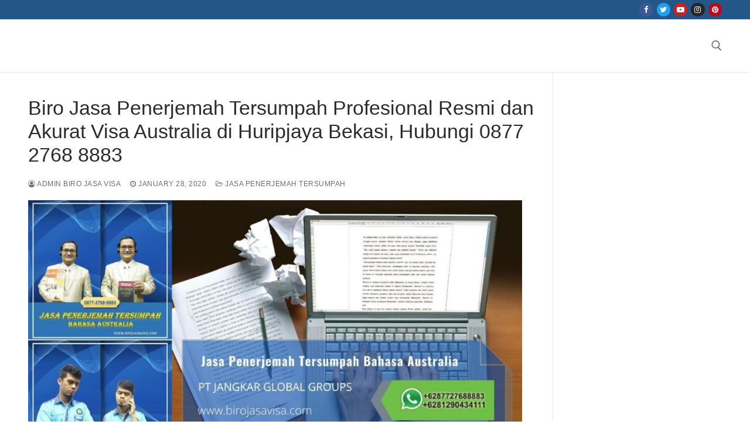

--- FILE ---
content_type: text/html; charset=UTF-8
request_url: https://birojasavisa.com/biro-jasa-penerjemah-tersumpah-visa-australia-huripjaya-bekasi/
body_size: 15716
content:
<!doctype html>
<html lang="en-US">
<head>
	<meta charset="UTF-8">
	<meta name="viewport" content="width=device-width, initial-scale=1, maximum-scale=10.0, user-scalable=yes">
	<link rel="profile" href="http://gmpg.org/xfn/11">
	<title>Biro Jasa Penerjemah Tersumpah Profesional Resmi dan Akurat  Visa Australia di Huripjaya Bekasi, Hubungi 0877 2768 8883 &#8211; Biro Jasa Visa | Jangkar Global Groups</title>
<meta name='robots' content='max-image-preview:large' />
	<style>img:is([sizes="auto" i], [sizes^="auto," i]) { contain-intrinsic-size: 3000px 1500px }</style>
	<link rel="alternate" type="application/rss+xml" title="Biro Jasa Visa | Jangkar Global Groups &raquo; Feed" href="https://birojasavisa.com/feed/" />
<link rel="alternate" type="application/rss+xml" title="Biro Jasa Visa | Jangkar Global Groups &raquo; Comments Feed" href="https://birojasavisa.com/comments/feed/" />
<script type="text/javascript">
/* <![CDATA[ */
window._wpemojiSettings = {"baseUrl":"https:\/\/s.w.org\/images\/core\/emoji\/16.0.1\/72x72\/","ext":".png","svgUrl":"https:\/\/s.w.org\/images\/core\/emoji\/16.0.1\/svg\/","svgExt":".svg","source":{"concatemoji":"https:\/\/birojasavisa.com\/wp-includes\/js\/wp-emoji-release.min.js?ver=6.8.3"}};
/*! This file is auto-generated */
!function(s,n){var o,i,e;function c(e){try{var t={supportTests:e,timestamp:(new Date).valueOf()};sessionStorage.setItem(o,JSON.stringify(t))}catch(e){}}function p(e,t,n){e.clearRect(0,0,e.canvas.width,e.canvas.height),e.fillText(t,0,0);var t=new Uint32Array(e.getImageData(0,0,e.canvas.width,e.canvas.height).data),a=(e.clearRect(0,0,e.canvas.width,e.canvas.height),e.fillText(n,0,0),new Uint32Array(e.getImageData(0,0,e.canvas.width,e.canvas.height).data));return t.every(function(e,t){return e===a[t]})}function u(e,t){e.clearRect(0,0,e.canvas.width,e.canvas.height),e.fillText(t,0,0);for(var n=e.getImageData(16,16,1,1),a=0;a<n.data.length;a++)if(0!==n.data[a])return!1;return!0}function f(e,t,n,a){switch(t){case"flag":return n(e,"\ud83c\udff3\ufe0f\u200d\u26a7\ufe0f","\ud83c\udff3\ufe0f\u200b\u26a7\ufe0f")?!1:!n(e,"\ud83c\udde8\ud83c\uddf6","\ud83c\udde8\u200b\ud83c\uddf6")&&!n(e,"\ud83c\udff4\udb40\udc67\udb40\udc62\udb40\udc65\udb40\udc6e\udb40\udc67\udb40\udc7f","\ud83c\udff4\u200b\udb40\udc67\u200b\udb40\udc62\u200b\udb40\udc65\u200b\udb40\udc6e\u200b\udb40\udc67\u200b\udb40\udc7f");case"emoji":return!a(e,"\ud83e\udedf")}return!1}function g(e,t,n,a){var r="undefined"!=typeof WorkerGlobalScope&&self instanceof WorkerGlobalScope?new OffscreenCanvas(300,150):s.createElement("canvas"),o=r.getContext("2d",{willReadFrequently:!0}),i=(o.textBaseline="top",o.font="600 32px Arial",{});return e.forEach(function(e){i[e]=t(o,e,n,a)}),i}function t(e){var t=s.createElement("script");t.src=e,t.defer=!0,s.head.appendChild(t)}"undefined"!=typeof Promise&&(o="wpEmojiSettingsSupports",i=["flag","emoji"],n.supports={everything:!0,everythingExceptFlag:!0},e=new Promise(function(e){s.addEventListener("DOMContentLoaded",e,{once:!0})}),new Promise(function(t){var n=function(){try{var e=JSON.parse(sessionStorage.getItem(o));if("object"==typeof e&&"number"==typeof e.timestamp&&(new Date).valueOf()<e.timestamp+604800&&"object"==typeof e.supportTests)return e.supportTests}catch(e){}return null}();if(!n){if("undefined"!=typeof Worker&&"undefined"!=typeof OffscreenCanvas&&"undefined"!=typeof URL&&URL.createObjectURL&&"undefined"!=typeof Blob)try{var e="postMessage("+g.toString()+"("+[JSON.stringify(i),f.toString(),p.toString(),u.toString()].join(",")+"));",a=new Blob([e],{type:"text/javascript"}),r=new Worker(URL.createObjectURL(a),{name:"wpTestEmojiSupports"});return void(r.onmessage=function(e){c(n=e.data),r.terminate(),t(n)})}catch(e){}c(n=g(i,f,p,u))}t(n)}).then(function(e){for(var t in e)n.supports[t]=e[t],n.supports.everything=n.supports.everything&&n.supports[t],"flag"!==t&&(n.supports.everythingExceptFlag=n.supports.everythingExceptFlag&&n.supports[t]);n.supports.everythingExceptFlag=n.supports.everythingExceptFlag&&!n.supports.flag,n.DOMReady=!1,n.readyCallback=function(){n.DOMReady=!0}}).then(function(){return e}).then(function(){var e;n.supports.everything||(n.readyCallback(),(e=n.source||{}).concatemoji?t(e.concatemoji):e.wpemoji&&e.twemoji&&(t(e.twemoji),t(e.wpemoji)))}))}((window,document),window._wpemojiSettings);
/* ]]> */
</script>
<style id='wp-emoji-styles-inline-css' type='text/css'>

	img.wp-smiley, img.emoji {
		display: inline !important;
		border: none !important;
		box-shadow: none !important;
		height: 1em !important;
		width: 1em !important;
		margin: 0 0.07em !important;
		vertical-align: -0.1em !important;
		background: none !important;
		padding: 0 !important;
	}
</style>
<link rel='stylesheet' id='wp-block-library-css' href='https://birojasavisa.com/wp-includes/css/dist/block-library/style.min.css?ver=6.8.3' type='text/css' media='all' />
<style id='classic-theme-styles-inline-css' type='text/css'>
/*! This file is auto-generated */
.wp-block-button__link{color:#fff;background-color:#32373c;border-radius:9999px;box-shadow:none;text-decoration:none;padding:calc(.667em + 2px) calc(1.333em + 2px);font-size:1.125em}.wp-block-file__button{background:#32373c;color:#fff;text-decoration:none}
</style>
<style id='global-styles-inline-css' type='text/css'>
:root{--wp--preset--aspect-ratio--square: 1;--wp--preset--aspect-ratio--4-3: 4/3;--wp--preset--aspect-ratio--3-4: 3/4;--wp--preset--aspect-ratio--3-2: 3/2;--wp--preset--aspect-ratio--2-3: 2/3;--wp--preset--aspect-ratio--16-9: 16/9;--wp--preset--aspect-ratio--9-16: 9/16;--wp--preset--color--black: #000000;--wp--preset--color--cyan-bluish-gray: #abb8c3;--wp--preset--color--white: #ffffff;--wp--preset--color--pale-pink: #f78da7;--wp--preset--color--vivid-red: #cf2e2e;--wp--preset--color--luminous-vivid-orange: #ff6900;--wp--preset--color--luminous-vivid-amber: #fcb900;--wp--preset--color--light-green-cyan: #7bdcb5;--wp--preset--color--vivid-green-cyan: #00d084;--wp--preset--color--pale-cyan-blue: #8ed1fc;--wp--preset--color--vivid-cyan-blue: #0693e3;--wp--preset--color--vivid-purple: #9b51e0;--wp--preset--gradient--vivid-cyan-blue-to-vivid-purple: linear-gradient(135deg,rgba(6,147,227,1) 0%,rgb(155,81,224) 100%);--wp--preset--gradient--light-green-cyan-to-vivid-green-cyan: linear-gradient(135deg,rgb(122,220,180) 0%,rgb(0,208,130) 100%);--wp--preset--gradient--luminous-vivid-amber-to-luminous-vivid-orange: linear-gradient(135deg,rgba(252,185,0,1) 0%,rgba(255,105,0,1) 100%);--wp--preset--gradient--luminous-vivid-orange-to-vivid-red: linear-gradient(135deg,rgba(255,105,0,1) 0%,rgb(207,46,46) 100%);--wp--preset--gradient--very-light-gray-to-cyan-bluish-gray: linear-gradient(135deg,rgb(238,238,238) 0%,rgb(169,184,195) 100%);--wp--preset--gradient--cool-to-warm-spectrum: linear-gradient(135deg,rgb(74,234,220) 0%,rgb(151,120,209) 20%,rgb(207,42,186) 40%,rgb(238,44,130) 60%,rgb(251,105,98) 80%,rgb(254,248,76) 100%);--wp--preset--gradient--blush-light-purple: linear-gradient(135deg,rgb(255,206,236) 0%,rgb(152,150,240) 100%);--wp--preset--gradient--blush-bordeaux: linear-gradient(135deg,rgb(254,205,165) 0%,rgb(254,45,45) 50%,rgb(107,0,62) 100%);--wp--preset--gradient--luminous-dusk: linear-gradient(135deg,rgb(255,203,112) 0%,rgb(199,81,192) 50%,rgb(65,88,208) 100%);--wp--preset--gradient--pale-ocean: linear-gradient(135deg,rgb(255,245,203) 0%,rgb(182,227,212) 50%,rgb(51,167,181) 100%);--wp--preset--gradient--electric-grass: linear-gradient(135deg,rgb(202,248,128) 0%,rgb(113,206,126) 100%);--wp--preset--gradient--midnight: linear-gradient(135deg,rgb(2,3,129) 0%,rgb(40,116,252) 100%);--wp--preset--font-size--small: 13px;--wp--preset--font-size--medium: 20px;--wp--preset--font-size--large: 36px;--wp--preset--font-size--x-large: 42px;--wp--preset--spacing--20: 0.44rem;--wp--preset--spacing--30: 0.67rem;--wp--preset--spacing--40: 1rem;--wp--preset--spacing--50: 1.5rem;--wp--preset--spacing--60: 2.25rem;--wp--preset--spacing--70: 3.38rem;--wp--preset--spacing--80: 5.06rem;--wp--preset--shadow--natural: 6px 6px 9px rgba(0, 0, 0, 0.2);--wp--preset--shadow--deep: 12px 12px 50px rgba(0, 0, 0, 0.4);--wp--preset--shadow--sharp: 6px 6px 0px rgba(0, 0, 0, 0.2);--wp--preset--shadow--outlined: 6px 6px 0px -3px rgba(255, 255, 255, 1), 6px 6px rgba(0, 0, 0, 1);--wp--preset--shadow--crisp: 6px 6px 0px rgba(0, 0, 0, 1);}:where(.is-layout-flex){gap: 0.5em;}:where(.is-layout-grid){gap: 0.5em;}body .is-layout-flex{display: flex;}.is-layout-flex{flex-wrap: wrap;align-items: center;}.is-layout-flex > :is(*, div){margin: 0;}body .is-layout-grid{display: grid;}.is-layout-grid > :is(*, div){margin: 0;}:where(.wp-block-columns.is-layout-flex){gap: 2em;}:where(.wp-block-columns.is-layout-grid){gap: 2em;}:where(.wp-block-post-template.is-layout-flex){gap: 1.25em;}:where(.wp-block-post-template.is-layout-grid){gap: 1.25em;}.has-black-color{color: var(--wp--preset--color--black) !important;}.has-cyan-bluish-gray-color{color: var(--wp--preset--color--cyan-bluish-gray) !important;}.has-white-color{color: var(--wp--preset--color--white) !important;}.has-pale-pink-color{color: var(--wp--preset--color--pale-pink) !important;}.has-vivid-red-color{color: var(--wp--preset--color--vivid-red) !important;}.has-luminous-vivid-orange-color{color: var(--wp--preset--color--luminous-vivid-orange) !important;}.has-luminous-vivid-amber-color{color: var(--wp--preset--color--luminous-vivid-amber) !important;}.has-light-green-cyan-color{color: var(--wp--preset--color--light-green-cyan) !important;}.has-vivid-green-cyan-color{color: var(--wp--preset--color--vivid-green-cyan) !important;}.has-pale-cyan-blue-color{color: var(--wp--preset--color--pale-cyan-blue) !important;}.has-vivid-cyan-blue-color{color: var(--wp--preset--color--vivid-cyan-blue) !important;}.has-vivid-purple-color{color: var(--wp--preset--color--vivid-purple) !important;}.has-black-background-color{background-color: var(--wp--preset--color--black) !important;}.has-cyan-bluish-gray-background-color{background-color: var(--wp--preset--color--cyan-bluish-gray) !important;}.has-white-background-color{background-color: var(--wp--preset--color--white) !important;}.has-pale-pink-background-color{background-color: var(--wp--preset--color--pale-pink) !important;}.has-vivid-red-background-color{background-color: var(--wp--preset--color--vivid-red) !important;}.has-luminous-vivid-orange-background-color{background-color: var(--wp--preset--color--luminous-vivid-orange) !important;}.has-luminous-vivid-amber-background-color{background-color: var(--wp--preset--color--luminous-vivid-amber) !important;}.has-light-green-cyan-background-color{background-color: var(--wp--preset--color--light-green-cyan) !important;}.has-vivid-green-cyan-background-color{background-color: var(--wp--preset--color--vivid-green-cyan) !important;}.has-pale-cyan-blue-background-color{background-color: var(--wp--preset--color--pale-cyan-blue) !important;}.has-vivid-cyan-blue-background-color{background-color: var(--wp--preset--color--vivid-cyan-blue) !important;}.has-vivid-purple-background-color{background-color: var(--wp--preset--color--vivid-purple) !important;}.has-black-border-color{border-color: var(--wp--preset--color--black) !important;}.has-cyan-bluish-gray-border-color{border-color: var(--wp--preset--color--cyan-bluish-gray) !important;}.has-white-border-color{border-color: var(--wp--preset--color--white) !important;}.has-pale-pink-border-color{border-color: var(--wp--preset--color--pale-pink) !important;}.has-vivid-red-border-color{border-color: var(--wp--preset--color--vivid-red) !important;}.has-luminous-vivid-orange-border-color{border-color: var(--wp--preset--color--luminous-vivid-orange) !important;}.has-luminous-vivid-amber-border-color{border-color: var(--wp--preset--color--luminous-vivid-amber) !important;}.has-light-green-cyan-border-color{border-color: var(--wp--preset--color--light-green-cyan) !important;}.has-vivid-green-cyan-border-color{border-color: var(--wp--preset--color--vivid-green-cyan) !important;}.has-pale-cyan-blue-border-color{border-color: var(--wp--preset--color--pale-cyan-blue) !important;}.has-vivid-cyan-blue-border-color{border-color: var(--wp--preset--color--vivid-cyan-blue) !important;}.has-vivid-purple-border-color{border-color: var(--wp--preset--color--vivid-purple) !important;}.has-vivid-cyan-blue-to-vivid-purple-gradient-background{background: var(--wp--preset--gradient--vivid-cyan-blue-to-vivid-purple) !important;}.has-light-green-cyan-to-vivid-green-cyan-gradient-background{background: var(--wp--preset--gradient--light-green-cyan-to-vivid-green-cyan) !important;}.has-luminous-vivid-amber-to-luminous-vivid-orange-gradient-background{background: var(--wp--preset--gradient--luminous-vivid-amber-to-luminous-vivid-orange) !important;}.has-luminous-vivid-orange-to-vivid-red-gradient-background{background: var(--wp--preset--gradient--luminous-vivid-orange-to-vivid-red) !important;}.has-very-light-gray-to-cyan-bluish-gray-gradient-background{background: var(--wp--preset--gradient--very-light-gray-to-cyan-bluish-gray) !important;}.has-cool-to-warm-spectrum-gradient-background{background: var(--wp--preset--gradient--cool-to-warm-spectrum) !important;}.has-blush-light-purple-gradient-background{background: var(--wp--preset--gradient--blush-light-purple) !important;}.has-blush-bordeaux-gradient-background{background: var(--wp--preset--gradient--blush-bordeaux) !important;}.has-luminous-dusk-gradient-background{background: var(--wp--preset--gradient--luminous-dusk) !important;}.has-pale-ocean-gradient-background{background: var(--wp--preset--gradient--pale-ocean) !important;}.has-electric-grass-gradient-background{background: var(--wp--preset--gradient--electric-grass) !important;}.has-midnight-gradient-background{background: var(--wp--preset--gradient--midnight) !important;}.has-small-font-size{font-size: var(--wp--preset--font-size--small) !important;}.has-medium-font-size{font-size: var(--wp--preset--font-size--medium) !important;}.has-large-font-size{font-size: var(--wp--preset--font-size--large) !important;}.has-x-large-font-size{font-size: var(--wp--preset--font-size--x-large) !important;}
:where(.wp-block-post-template.is-layout-flex){gap: 1.25em;}:where(.wp-block-post-template.is-layout-grid){gap: 1.25em;}
:where(.wp-block-columns.is-layout-flex){gap: 2em;}:where(.wp-block-columns.is-layout-grid){gap: 2em;}
:root :where(.wp-block-pullquote){font-size: 1.5em;line-height: 1.6;}
</style>
<link rel='stylesheet' id='font-awesome-css' href='https://birojasavisa.com/wp-content/plugins/elementor/assets/lib/font-awesome/css/font-awesome.min.css?ver=4.7.0' type='text/css' media='all' />
<link rel='stylesheet' id='customify-style-css' href='https://birojasavisa.com/wp-content/themes/customify/style.min.css?ver=0.4.1' type='text/css' media='all' />
<style id='customify-style-inline-css' type='text/css'>
.header-top .header--row-inner,.button,button:not(.menu-mobile-toggle, .components-button, .customize-partial-edit-shortcut-button),button.button,input[type="button"]:not(.components-button, .customize-partial-edit-shortcut-button),input[type="reset"]:not(.components-button, .customize-partial-edit-shortcut-button),input[type="submit"]:not(.components-button, .customize-partial-edit-shortcut-button),.pagination .nav-links > *:hover,.pagination .nav-links span,.nav-menu-desktop.style-full-height .primary-menu-ul > li.current-menu-item > a,.nav-menu-desktop.style-full-height .primary-menu-ul > li.current-menu-ancestor > a,.nav-menu-desktop.style-full-height .primary-menu-ul > li > a:hover,.posts-layout .readmore-button:hover{    background-color: #235787;}.posts-layout .readmore-button {color: #235787;}.pagination .nav-links > *:hover,.pagination .nav-links span,.entry-single .tags-links a:hover,.entry-single .cat-links a:hover,.posts-layout .readmore-button,.posts-layout .readmore-button:hover{    border-color: #235787;}.customify-builder-btn{    background-color: #c3512f;}body{    color: #686868;}abbr, acronym {    border-bottom-color: #686868;}a                {                    color: #1e4b75;}a:hover,a:focus,.link-meta:hover, .link-meta a:hover{    color: #111111;}h2 + h3,.comments-area h2 + .comments-title,.h2 + h3,.comments-area .h2 + .comments-title,.page-breadcrumb {    border-top-color: #eaecee;}blockquote,.site-content .widget-area .menu li.current-menu-item > a:before{    border-left-color: #eaecee;}@media screen and (min-width: 64em) {    .comment-list .children li.comment {        border-left-color: #eaecee;    }    .comment-list .children li.comment:after {        background-color: #eaecee;    }}.page-titlebar, .page-breadcrumb,.posts-layout .entry-inner {    border-bottom-color: #eaecee;}.header-search-form .search-field,.entry-content .page-links a,.header-search-modal,.pagination .nav-links > *,.entry-footer .tags-links a, .entry-footer .cat-links a,.search .content-area article,.site-content .widget-area .menu li.current-menu-item > a,.posts-layout .entry-inner,.post-navigation .nav-links,article.comment .comment-meta,.widget-area .widget_pages li a, .widget-area .widget_categories li a, .widget-area .widget_archive li a, .widget-area .widget_meta li a, .widget-area .widget_nav_menu li a, .widget-area .widget_product_categories li a, .widget-area .widget_recent_entries li a, .widget-area .widget_rss li a,.widget-area .widget_recent_comments li{    border-color: #eaecee;}.header-search-modal::before {    border-top-color: #eaecee;    border-left-color: #eaecee;}@media screen and (min-width: 48em) {    .content-sidebar.sidebar_vertical_border .content-area {        border-right-color: #eaecee;    }    .sidebar-content.sidebar_vertical_border .content-area {        border-left-color: #eaecee;    }    .sidebar-sidebar-content.sidebar_vertical_border .sidebar-primary {        border-right-color: #eaecee;    }    .sidebar-sidebar-content.sidebar_vertical_border .sidebar-secondary {        border-right-color: #eaecee;    }    .content-sidebar-sidebar.sidebar_vertical_border .sidebar-primary {        border-left-color: #eaecee;    }    .content-sidebar-sidebar.sidebar_vertical_border .sidebar-secondary {        border-left-color: #eaecee;    }    .sidebar-content-sidebar.sidebar_vertical_border .content-area {        border-left-color: #eaecee;        border-right-color: #eaecee;    }    .sidebar-content-sidebar.sidebar_vertical_border .content-area {        border-left-color: #eaecee;        border-right-color: #eaecee;    }}article.comment .comment-post-author {background: #6d6d6d;}.pagination .nav-links > *,.link-meta,.link-meta a,.color-meta,.entry-single .tags-links:before,.entry-single .cats-links:before{    color: #6d6d6d;}h1, h2, h3, h4, h5, h6 { color: #2b2b2b;}.site-content .widget-title { color: #444444;}#page-cover {background-image: url("https://birojasavisa.com/wp-content/themes/customify/assets/images/default-cover.jpg");}.sub-menu .li-duplicator {display:none !important;}.header-search_icon-item .header-search-modal  {border-style: solid;} .header-search_icon-item .search-field  {border-style: solid;} .dark-mode .header-search_box-item .search-form-fields, .header-search_box-item .search-form-fields  {border-style: solid;} body  {background-color: #FFFFFF;} .site-content .content-area  {background-color: #FFFFFF;} /* CSS for desktop */#page-cover .page-cover-inner {min-height: 300px;}.header--row.header-top .customify-grid, .header--row.header-top .style-full-height .primary-menu-ul > li > a {min-height: 33px;}.header--row.header-main .customify-grid, .header--row.header-main .style-full-height .primary-menu-ul > li > a {min-height: 90px;}.header--row.header-bottom .customify-grid, .header--row.header-bottom .style-full-height .primary-menu-ul > li > a {min-height: 55px;}.header--row .builder-first--nav-icon {text-align: right;}.header-search_icon-item .search-submit {margin-left: -40px;}.header-search_box-item .search-submit{margin-left: -40px;} .header-search_box-item .woo_bootster_search .search-submit{margin-left: -40px;} .header-search_box-item .header-search-form button.search-submit{margin-left:-40px;}.header--row .builder-first--primary-menu {text-align: right;}/* CSS for tablet */@media screen and (max-width: 1024px) { #page-cover .page-cover-inner {min-height: 250px;}.header--row .builder-first--nav-icon {text-align: right;}.header-search_icon-item .search-submit {margin-left: -40px;}.header-search_box-item .search-submit{margin-left: -40px;} .header-search_box-item .woo_bootster_search .search-submit{margin-left: -40px;} .header-search_box-item .header-search-form button.search-submit{margin-left:-40px;} }/* CSS for mobile */@media screen and (max-width: 568px) { #page-cover .page-cover-inner {min-height: 200px;}.header--row.header-top .customify-grid, .header--row.header-top .style-full-height .primary-menu-ul > li > a {min-height: 33px;}.header--row .builder-first--nav-icon {text-align: right;}.header-search_icon-item .search-submit {margin-left: -40px;}.header-search_box-item .search-submit{margin-left: -40px;} .header-search_box-item .woo_bootster_search .search-submit{margin-left: -40px;} .header-search_box-item .header-search-form button.search-submit{margin-left:-40px;} }
</style>
<link rel="https://api.w.org/" href="https://birojasavisa.com/wp-json/" /><link rel="alternate" title="JSON" type="application/json" href="https://birojasavisa.com/wp-json/wp/v2/posts/35561" /><link rel="EditURI" type="application/rsd+xml" title="RSD" href="https://birojasavisa.com/xmlrpc.php?rsd" />
<meta name="generator" content="WordPress 6.8.3" />
<link rel="canonical" href="https://birojasavisa.com/biro-jasa-penerjemah-tersumpah-visa-australia-huripjaya-bekasi/" />
<link rel='shortlink' href='https://birojasavisa.com/?p=35561' />
<link rel="alternate" title="oEmbed (JSON)" type="application/json+oembed" href="https://birojasavisa.com/wp-json/oembed/1.0/embed?url=https%3A%2F%2Fbirojasavisa.com%2Fbiro-jasa-penerjemah-tersumpah-visa-australia-huripjaya-bekasi%2F" />
<link rel="alternate" title="oEmbed (XML)" type="text/xml+oembed" href="https://birojasavisa.com/wp-json/oembed/1.0/embed?url=https%3A%2F%2Fbirojasavisa.com%2Fbiro-jasa-penerjemah-tersumpah-visa-australia-huripjaya-bekasi%2F&#038;format=xml" />
<meta name="generator" content="Elementor 3.34.2; features: additional_custom_breakpoints; settings: css_print_method-external, google_font-enabled, font_display-auto">
			<style>
				.e-con.e-parent:nth-of-type(n+4):not(.e-lazyloaded):not(.e-no-lazyload),
				.e-con.e-parent:nth-of-type(n+4):not(.e-lazyloaded):not(.e-no-lazyload) * {
					background-image: none !important;
				}
				@media screen and (max-height: 1024px) {
					.e-con.e-parent:nth-of-type(n+3):not(.e-lazyloaded):not(.e-no-lazyload),
					.e-con.e-parent:nth-of-type(n+3):not(.e-lazyloaded):not(.e-no-lazyload) * {
						background-image: none !important;
					}
				}
				@media screen and (max-height: 640px) {
					.e-con.e-parent:nth-of-type(n+2):not(.e-lazyloaded):not(.e-no-lazyload),
					.e-con.e-parent:nth-of-type(n+2):not(.e-lazyloaded):not(.e-no-lazyload) * {
						background-image: none !important;
					}
				}
			</style>
			</head>

<body class="wp-singular post-template-default single single-post postid-35561 single-format-standard wp-theme-customify content-sidebar main-layout-content-sidebar sidebar_vertical_border site-full-width menu_sidebar_slide_left elementor-default elementor-kit-26063">
<div id="page" class="site box-shadow">
	<a class="skip-link screen-reader-text" href="#site-content">Skip to content</a>
	<a class="close is-size-medium  close-panel close-sidebar-panel" href="#">
        <span class="hamburger hamburger--squeeze is-active">
            <span class="hamburger-box">
              <span class="hamburger-inner"><span class="screen-reader-text">Menu</span></span>
            </span>
        </span>
        <span class="screen-reader-text">Close</span>
        </a><header id="masthead" class="site-header header-v2"><div id="masthead-inner" class="site-header-inner">							<div  class="header-top header--row layout-full-contained"  id="cb-row--header-top"  data-row-id="top"  data-show-on="desktop">
								<div class="header--row-inner header-top-inner dark-mode">
									<div class="customify-container">
										<div class="customify-grid  cb-row--desktop hide-on-mobile hide-on-tablet customify-grid-middle"><div class="row-v2 row-v2-top no-left no-center"><div class="col-v2 col-v2-right"><div class="item--inner builder-item--social-icons" data-section="header_social_icons" data-item-id="social-icons" ><ul class="header-social-icons customify-builder-social-icons color-default"><li><a class="social-icon-facebook shape-circle" rel="nofollow noopener" target="_blank" href="#" aria-label="Facebook"><i class="social-icon fa fa-facebook" title="Facebook"></i></a></li><li><a class="social-icon-twitter shape-circle" rel="nofollow noopener" target="_blank" href="#" aria-label="Twitter"><i class="social-icon fa fa-twitter" title="Twitter"></i></a></li><li><a class="social-icon-youtube-play shape-circle" rel="nofollow noopener" target="_blank" href="#" aria-label="Youtube"><i class="social-icon fa fa-youtube-play" title="Youtube"></i></a></li><li><a class="social-icon-instagram shape-circle" rel="nofollow noopener" target="_blank" href="#" aria-label="Instagram"><i class="social-icon fa fa-instagram" title="Instagram"></i></a></li><li><a class="social-icon-pinterest shape-circle" rel="nofollow noopener" target="_blank" href="#" aria-label="Pinterest"><i class="social-icon fa fa-pinterest" title="Pinterest"></i></a></li></ul></div></div></div></div>									</div>
								</div>
							</div>
														<div  class="header-main header--row layout-full-contained"  id="cb-row--header-main"  data-row-id="main"  data-show-on="desktop mobile">
								<div class="header--row-inner header-main-inner light-mode">
									<div class="customify-container">
										<div class="customify-grid  cb-row--desktop hide-on-mobile hide-on-tablet customify-grid-middle"><div class="row-v2 row-v2-main no-center"><div class="col-v2 col-v2-left"><div class="item--inner builder-item--logo" data-section="title_tagline" data-item-id="logo" >		<div class="site-branding logo-top">
					</div><!-- .site-branding -->
		</div><div class="item--inner builder-item--primary-menu has_menu" data-section="header_menu_primary" data-item-id="primary-menu" ><nav  id="site-navigation-main-desktop" class="site-navigation primary-menu primary-menu-main nav-menu-desktop primary-menu-desktop style-plain"></nav></div></div><div class="col-v2 col-v2-right"><div class="item--inner builder-item--search_icon" data-section="search_icon" data-item-id="search_icon" ><div class="header-search_icon-item item--search_icon">		<a class="search-icon" href="#" aria-label="open search tool">
			<span class="ic-search">
				<svg aria-hidden="true" focusable="false" role="presentation" xmlns="http://www.w3.org/2000/svg" width="20" height="21" viewBox="0 0 20 21">
					<path fill="currentColor" fill-rule="evenodd" d="M12.514 14.906a8.264 8.264 0 0 1-4.322 1.21C3.668 16.116 0 12.513 0 8.07 0 3.626 3.668.023 8.192.023c4.525 0 8.193 3.603 8.193 8.047 0 2.033-.769 3.89-2.035 5.307l4.999 5.552-1.775 1.597-5.06-5.62zm-4.322-.843c3.37 0 6.102-2.684 6.102-5.993 0-3.31-2.732-5.994-6.102-5.994S2.09 4.76 2.09 8.07c0 3.31 2.732 5.993 6.102 5.993z"></path>
				</svg>
			</span>
			<span class="ic-close">
				<svg version="1.1" id="Capa_1" xmlns="http://www.w3.org/2000/svg" xmlns:xlink="http://www.w3.org/1999/xlink" x="0px" y="0px" width="612px" height="612px" viewBox="0 0 612 612" fill="currentColor" style="enable-background:new 0 0 612 612;" xml:space="preserve"><g><g id="cross"><g><polygon points="612,36.004 576.521,0.603 306,270.608 35.478,0.603 0,36.004 270.522,306.011 0,575.997 35.478,611.397 306,341.411 576.521,611.397 612,575.997 341.459,306.011 " /></g></g></g><g></g><g></g><g></g><g></g><g></g><g></g><g></g><g></g><g></g><g></g><g></g><g></g><g></g><g></g><g></g></svg>
			</span>
			<span class="arrow-down"></span>
		</a>
		<div class="header-search-modal-wrapper">
			<form role="search" class="header-search-modal header-search-form" action="https://birojasavisa.com/">
				<label>
					<span class="screen-reader-text">Search for:</span>
					<input type="search" class="search-field" placeholder="Search ..." value="" name="s" title="Search for:" />
				</label>
				<button type="submit" class="search-submit" aria-label="submit search">
					<svg aria-hidden="true" focusable="false" role="presentation" xmlns="http://www.w3.org/2000/svg" width="20" height="21" viewBox="0 0 20 21">
						<path fill="currentColor" fill-rule="evenodd" d="M12.514 14.906a8.264 8.264 0 0 1-4.322 1.21C3.668 16.116 0 12.513 0 8.07 0 3.626 3.668.023 8.192.023c4.525 0 8.193 3.603 8.193 8.047 0 2.033-.769 3.89-2.035 5.307l4.999 5.552-1.775 1.597-5.06-5.62zm-4.322-.843c3.37 0 6.102-2.684 6.102-5.993 0-3.31-2.732-5.994-6.102-5.994S2.09 4.76 2.09 8.07c0 3.31 2.732 5.993 6.102 5.993z"></path>
					</svg>
				</button>
			</form>
		</div>
		</div></div></div></div></div><div class="cb-row--mobile hide-on-desktop customify-grid customify-grid-middle"><div class="row-v2 row-v2-main no-center"><div class="col-v2 col-v2-left"><div class="item--inner builder-item--logo" data-section="title_tagline" data-item-id="logo" >		<div class="site-branding logo-top">
					</div><!-- .site-branding -->
		</div></div><div class="col-v2 col-v2-right"><div class="item--inner builder-item--search_icon" data-section="search_icon" data-item-id="search_icon" ><div class="header-search_icon-item item--search_icon">		<a class="search-icon" href="#" aria-label="open search tool">
			<span class="ic-search">
				<svg aria-hidden="true" focusable="false" role="presentation" xmlns="http://www.w3.org/2000/svg" width="20" height="21" viewBox="0 0 20 21">
					<path fill="currentColor" fill-rule="evenodd" d="M12.514 14.906a8.264 8.264 0 0 1-4.322 1.21C3.668 16.116 0 12.513 0 8.07 0 3.626 3.668.023 8.192.023c4.525 0 8.193 3.603 8.193 8.047 0 2.033-.769 3.89-2.035 5.307l4.999 5.552-1.775 1.597-5.06-5.62zm-4.322-.843c3.37 0 6.102-2.684 6.102-5.993 0-3.31-2.732-5.994-6.102-5.994S2.09 4.76 2.09 8.07c0 3.31 2.732 5.993 6.102 5.993z"></path>
				</svg>
			</span>
			<span class="ic-close">
				<svg version="1.1" id="Capa_1" xmlns="http://www.w3.org/2000/svg" xmlns:xlink="http://www.w3.org/1999/xlink" x="0px" y="0px" width="612px" height="612px" viewBox="0 0 612 612" fill="currentColor" style="enable-background:new 0 0 612 612;" xml:space="preserve"><g><g id="cross"><g><polygon points="612,36.004 576.521,0.603 306,270.608 35.478,0.603 0,36.004 270.522,306.011 0,575.997 35.478,611.397 306,341.411 576.521,611.397 612,575.997 341.459,306.011 " /></g></g></g><g></g><g></g><g></g><g></g><g></g><g></g><g></g><g></g><g></g><g></g><g></g><g></g><g></g><g></g><g></g></svg>
			</span>
			<span class="arrow-down"></span>
		</a>
		<div class="header-search-modal-wrapper">
			<form role="search" class="header-search-modal header-search-form" action="https://birojasavisa.com/">
				<label>
					<span class="screen-reader-text">Search for:</span>
					<input type="search" class="search-field" placeholder="Search ..." value="" name="s" title="Search for:" />
				</label>
				<button type="submit" class="search-submit" aria-label="submit search">
					<svg aria-hidden="true" focusable="false" role="presentation" xmlns="http://www.w3.org/2000/svg" width="20" height="21" viewBox="0 0 20 21">
						<path fill="currentColor" fill-rule="evenodd" d="M12.514 14.906a8.264 8.264 0 0 1-4.322 1.21C3.668 16.116 0 12.513 0 8.07 0 3.626 3.668.023 8.192.023c4.525 0 8.193 3.603 8.193 8.047 0 2.033-.769 3.89-2.035 5.307l4.999 5.552-1.775 1.597-5.06-5.62zm-4.322-.843c3.37 0 6.102-2.684 6.102-5.993 0-3.31-2.732-5.994-6.102-5.994S2.09 4.76 2.09 8.07c0 3.31 2.732 5.993 6.102 5.993z"></path>
					</svg>
				</button>
			</form>
		</div>
		</div></div><div class="item--inner builder-item--nav-icon" data-section="header_menu_icon" data-item-id="nav-icon" >		<button type="button" class="menu-mobile-toggle item-button is-size-desktop-medium is-size-tablet-medium is-size-mobile-medium">
			<span class="hamburger hamburger--squeeze">
				<span class="hamburger-box">
					<span class="hamburger-inner"></span>
				</span>
			</span>
			<span class="nav-icon--label hide-on-tablet hide-on-mobile">Menu</span></button>
		</div></div></div></div>									</div>
								</div>
							</div>
							<div id="header-menu-sidebar" class="header-menu-sidebar menu-sidebar-panel dark-mode"><div id="header-menu-sidebar-bg" class="header-menu-sidebar-bg"><div id="header-menu-sidebar-inner" class="header-menu-sidebar-inner"><div class="builder-item-sidebar mobile-item--html"><div class="item--inner" data-item-id="html" data-section="header_html"><div class="builder-header-html-item item--html"><p>Add custom text here or remove it</p>
</div></div></div><div class="builder-item-sidebar mobile-item--search_box"><div class="item--inner" data-item-id="search_box" data-section="search_box"><div class="header-search_box-item item--search_box">		<form role="search" class="header-search-form " action="https://birojasavisa.com/">
			<div class="search-form-fields">
				<span class="screen-reader-text">Search for:</span>
				
				<input type="search" class="search-field" placeholder="Search ..." value="" name="s" title="Search for:" />

							</div>
			<button type="submit" class="search-submit" aria-label="Submit Search">
				<svg aria-hidden="true" focusable="false" role="presentation" xmlns="http://www.w3.org/2000/svg" width="20" height="21" viewBox="0 0 20 21">
					<path fill="currentColor" fill-rule="evenodd" d="M12.514 14.906a8.264 8.264 0 0 1-4.322 1.21C3.668 16.116 0 12.513 0 8.07 0 3.626 3.668.023 8.192.023c4.525 0 8.193 3.603 8.193 8.047 0 2.033-.769 3.89-2.035 5.307l4.999 5.552-1.775 1.597-5.06-5.62zm-4.322-.843c3.37 0 6.102-2.684 6.102-5.993 0-3.31-2.732-5.994-6.102-5.994S2.09 4.76 2.09 8.07c0 3.31 2.732 5.993 6.102 5.993z"></path>
				</svg>
			</button>
		</form>
		</div></div></div><div class="builder-item-sidebar mobile-item--primary-menu mobile-item--menu "><div class="item--inner" data-item-id="primary-menu" data-section="header_menu_primary"><nav  id="site-navigation-sidebar-mobile" class="site-navigation primary-menu primary-menu-sidebar nav-menu-mobile primary-menu-mobile style-plain"></nav></div></div><div class="builder-item-sidebar mobile-item--social-icons"><div class="item--inner" data-item-id="social-icons" data-section="header_social_icons"><ul class="header-social-icons customify-builder-social-icons color-default"><li><a class="social-icon-facebook shape-circle" rel="nofollow noopener" target="_blank" href="#" aria-label="Facebook"><i class="social-icon fa fa-facebook" title="Facebook"></i></a></li><li><a class="social-icon-twitter shape-circle" rel="nofollow noopener" target="_blank" href="#" aria-label="Twitter"><i class="social-icon fa fa-twitter" title="Twitter"></i></a></li><li><a class="social-icon-youtube-play shape-circle" rel="nofollow noopener" target="_blank" href="#" aria-label="Youtube"><i class="social-icon fa fa-youtube-play" title="Youtube"></i></a></li><li><a class="social-icon-instagram shape-circle" rel="nofollow noopener" target="_blank" href="#" aria-label="Instagram"><i class="social-icon fa fa-instagram" title="Instagram"></i></a></li><li><a class="social-icon-pinterest shape-circle" rel="nofollow noopener" target="_blank" href="#" aria-label="Pinterest"><i class="social-icon fa fa-pinterest" title="Pinterest"></i></a></li></ul></div></div><div class="builder-item-sidebar mobile-item--button"><div class="item--inner" data-item-id="button" data-section="header_button"><a href="" class="item--button customify-btn customify-builder-btn is-icon-before">Button</a></div></div></div></div></div></div></header>	<div id="site-content" class="site-content">
		<div class="customify-container">
			<div class="customify-grid">
				<main id="main" class="content-area customify-col-9_sm-12">
						<div class="content-inner">
				<article id="post-35561" class="entry entry-single post-35561 post type-post status-publish format-standard has-post-thumbnail hentry category-jasa-penerjemah-tersumpah tag-biro-jasa-penerjemah-tersumpah">
			<h1 class="entry-title entry--item h2">Biro Jasa Penerjemah Tersumpah Profesional Resmi dan Akurat  Visa Australia di Huripjaya Bekasi, Hubungi 0877 2768 8883</h1>			<div class="entry-meta entry--item text-uppercase text-xsmall link-meta">
				<span class="meta-item byline"> <span class="author vcard"><a class="url fn n" href="https://birojasavisa.com/author/admin-biro-jasa-visa/"><i class="fa fa-user-circle-o"></i> Admin Biro Jasa Visa</a></span></span><span class="sep"></span><span class="meta-item posted-on"><a href="https://birojasavisa.com/biro-jasa-penerjemah-tersumpah-visa-australia-huripjaya-bekasi/" rel="bookmark"><i class="fa fa-clock-o" aria-hidden="true"></i> <time class="entry-date published updated" datetime="2020-01-28T06:04:18+07:00">January 28, 2020</time></a></span><span class="sep"></span><span class="meta-item meta-cat"><a href="https://birojasavisa.com/category/jasa-penerjemah-tersumpah/" rel="tag"><i class="fa fa-folder-open-o" aria-hidden="true"></i> Jasa Penerjemah Tersumpah</a></span>			</div><!-- .entry-meta -->
						<div class="entry-thumbnail has-thumb">
				<img fetchpriority="high" width="843" height="474" src="https://birojasavisa.com/wp-content/uploads/2020/07/Penerjemah_Tersumpah_Bahasa_Australia-40-1024x576.jpg" class="attachment-large size-large wp-post-image" alt="" decoding="async" srcset="https://birojasavisa.com/wp-content/uploads/2020/07/Penerjemah_Tersumpah_Bahasa_Australia-40-1024x576.jpg 1024w, https://birojasavisa.com/wp-content/uploads/2020/07/Penerjemah_Tersumpah_Bahasa_Australia-40-300x169.jpg 300w, https://birojasavisa.com/wp-content/uploads/2020/07/Penerjemah_Tersumpah_Bahasa_Australia-40-768x432.jpg 768w, https://birojasavisa.com/wp-content/uploads/2020/07/Penerjemah_Tersumpah_Bahasa_Australia-40.jpg 1152w" sizes="(max-width: 843px) 100vw, 843px" />			</div>
						<div class="entry-content entry--item">
			<p style="text-align: justify;"><span style="color: #000000; font-size: 12pt;"><strong>Biro Jasa Penerjemah Tersumpah Profesional Akurat dan Resmi Untuk Visa Australia di Huripjaya Bekasi</strong> &#8211; Perlu jasa penerjemah tersumpah yang resmi dan punya legalisasi? Kami yaitu solusi tepat buat kendala Kamu. Dengan pengalaman bertahun-tahun, kami mendapat kepercayaan penuh dari banyak client untuk pengurusan penerjemah tersumpah dokumen.</span></p>
<p><img decoding="async" class="alignnone" src="https://birojasavisa.com/wp-content/uploads/2020/07/Penerjemah_Tersumpah_Bahasa_Australia-14-1024x576.jpg" alt="Biro Jasa Penerjemah Tersumpah Profesional Akurat dan Resmi Untuk Visa Australia di Huripjaya Bekasi" width="505" height="284" /></p>
<p style="text-align: justify;"><span style="color: #000000; font-size: 12pt;">Tidak cuma layani <a href="https://birojasavisa.com/category/jasa-penerjemah-tersumpah/" target="_blank" rel="noopener noreferrer">penerjemahan dokumen</a> kami pun layani legalisasi dokumen-dokumen penting layaknya dokumen pribadi, perusahaan dan lain-lain. Kami yaitu perusahaan yang terbaik dalam sektor penerjemahan buat dokumen Kamu sebab kami telah resmi.</span></p>
<p style="text-align: justify;"><span style="font-size: 12pt; color: #000000;">Sangatlah penting bagi Kamu untuk menentukan jasa penerjemah tersumpah yang berbadan hukum layaknya kami buat membuat lancar kepentingan Kamu. Jangan ragu lagi, disebabkan kami siap layani Kamu dengan cara profesional dengan penerjemah-penerjemah terbaik dan legal.</span></p>
<p style="text-align: justify;"><span style="font-size: 12pt; color: #000000;"><strong>Mengenal Jasa Penerjemah Tersumpah Resmi</strong></span></p>
<p style="text-align: justify;"><span style="color: #000000; font-size: 12pt;">Saat sebelum masuk bahasan yang paling lanjut, Kamu perlu paham apa itu jasa penerjemah tersumpah resmi. Layanan atau jasa penerjemah tersumpah resmi ialah pihak yang menyediakan penerjemahan tersumpah dengan cara legal dan mengantongi izin dari pemerintah terkait.</span></p>
<p style="text-align: justify;"><span style="color: #000000; font-size: 12pt;">Penerjemah tersumpah sendiri ialah orang yang lulus kwalifikasi penerjemahan yang dilakukan oleh pemerintah. Mereka di ambil sumpah nya oleh Gubernur dan di kukuhkan melewati Surat Keputusan Gubernur. Maka tidak sembarangan orang menjadi seorang penerjemah tersumpah.</span></p>
<p style="text-align: justify;"><span style="color: #000000; font-size: 12pt;">Jasa penerjemah tersumpah yang telah resmi ini mempunyai hak memberi tanda-tangan untuk memudahkan pengurusan di kedutaan. Penerjemah tersumpah pun yaitu orang yang di beri wewenang buat jaga kerahasiaan dokumen-dokumen penting yang di terjemahkan.</span></p>
<p style="text-align: justify;"><span style="font-size: 12pt; color: #000000;"><strong>Apa Itu Visa Australia? | Biro Jasa Penerjemah Tersumpah Profesional Akurat dan Resmi Untuk Visa Australia di Huripjaya Bekasi Hubungi 0877 2768 8883</strong></span></p>
<p style="text-align: justify;"><span style="color: #000000; font-size: 12pt;">Bagi yang berkeinginan berkunjung ke Australia untuk melakukan kepentingan pribadi, sekolah, ataupun bisnis mesti punya visa Australia. Kemudian apakah visa Australia itu? Visa Australia ialah dokumen yang diedarkan oleh pemerintah Australia untuk masyarakat yang mau tiba ke Australia.</span></p>
<p style="text-align: justify;"><span style="color: #000000; font-size: 12pt;">Sederhanan nya, visa Australia bisa disimpulkan menjadi surat izin buat masuk ke Australia. Australia yaitu salah satunya Negara yang sangatlah ketat untuk pengurusan dan penerbitan visa di saat Negara lain justru memberlakukan kebijakan bebas visa.</span></p>
<p style="text-align: justify;"><span style="color: #000000; font-size: 12pt;">Pemerintah Australia begitu ketat dalam memberi kebijakan bagi mereka akan masuk ke Australia dengan menerbitkan visa berdasar kan dengan tujuan kedatangan orang itu. Tidak selama-lamanya mengajukan visa ke Australia senantiasa di terima oleh pihak kedutaan Australia.</span></p>
<p style="text-align: justify;"><span style="color: #000000; font-size: 12pt;">Hal inilah dikarnakan sebagian faktor layaknya kelengkapan dokumen yang memiliki masalah, masa berlaku paspor yang hampir habis, dan kecurigaan pada pemohon. Pihak pemerintah Australia menerbitkan visa pun melihat dari keadaan pemohon. Dari mulai alasan kunjungan, kemampuan financial dan lain-lain.</span></p>
<p style="text-align: justify;"><span style="font-size: 12pt; color: #000000;"><strong>Biro Jasa Penerjemah Tersumpah Profesional Akurat dan Resmi Untuk Visa Australia di Huripjaya Bekasi Hubungi 0877 2768 8883</strong></span></p>
<p style="text-align: justify;"><span style="font-size: 12pt; color: #000000;"><strong>Kegunaan Visa Australia</strong></span></p>
<p style="text-align: justify;"><span style="color: #000000; font-size: 12pt;">Saat sebelum tiba ke Australia turis mesti menentukan jenis visa dikarnakan pemerintah Australia sangatlah ketat pada kehadiran turis. Mereka memilih dengan ketat orang-orang yang patut meraih visa sebagai izin ke negara nya. Sebagian kegunaan dari visa Australia yaitu:</span></p>
<ol style="text-align: justify;">
<li><span style="color: #000000; font-size: 12pt;">Syarat buat mengawali bisnis internasional.</span></li>
<li><span style="color: #000000; font-size: 12pt;">Sebagai izin untuk melakukan perjalanan bisnis di Australia</span></li>
<li><span style="color: #000000; font-size: 12pt;">Menjadi persyaratan buat imigran di Australia.</span></li>
<li><span style="color: #000000; font-size: 12pt;">Kegunaan utama dari adanya visa Australia ialah dokumen jaminan buat seorang warga Negara yang ada di Australia.</span></li>
<li><span style="color: #000000; font-size: 12pt;">Selain itu visa Australia pun yaitu jadi bentuk perlindungan masyarakat lokal dari turis yang berdatangan.</span></li>
<li><span style="color: #000000; font-size: 12pt;">Sebagai izin buat meneruskan studi di Australia.</span></li>
<li><span style="color: #000000; font-size: 12pt;">buat memudahkan kunjungan wisata ke Australia.</span></li>
</ol>
<p style="text-align: justify;"><span style="color: #000000; font-size: 12pt;">Untuk menentukan jenis visa maka yang perlu dikerjakan yaitu memberi alasan-alasan atau tujuan berkunjung ke Australia. Sesudah itu akan ada syarat-syarat untuk mengajukan jenis visa yang mesti di penuhi buat mendapat visa Australia. Visa yang tidak berbahasa Inggris mesti di terjemahkan oleh jasa penerjemah tersumpah terlebih dulu saat sebelum di legalisasi.</span></p>
<p style="text-align: justify;"><span style="font-size: 12pt; color: #000000;"><strong>Jenis-Jenis Visa Australia</strong></span></p>
<p style="text-align: justify;"><span style="color: #000000; font-size: 12pt;">Semua jenis visa Australia yang tidak memakai bahasa internasional harus melakukan penerjemahan dengan jasa penerjemah tersumpah yang resmi. Di Australia sendiri, pemerintah akan memberlakukan sistem seleksi yang ketat bagi orang-orang yang mau ajukan permohonan visa Australia. Di bawah ini ada sebagian jenis visa Australia yang di terbitkan sesuai dengan tujuan kunjungan turis ke Australia yakni sebagai beirkut :</span></p>
<p style="text-align: justify;"><span style="font-size: 12pt; color: #000000;"><strong>1. Visa Pelajar</strong></span></p>
<p style="text-align: justify;"><span style="color: #000000; font-size: 12pt;">Visa Pelajar di terbitkan oleh otoritas Australia yaitu visa pelajar khusus buat mereka yang mau sekolah di Australia. Sehingga masa berlaku visa ini yaitu 5 tahun atau hingga masa pendidikan di Australia berakhir.</span></p>
<p style="text-align: justify;"><span style="color: #000000; font-size: 12pt;">Pembuatan visa pelajar ini dapat dilaksanakan dengan umur minimum 6 tahun. Bagi yang mau kursus sembari kerja pun diperkenankan sesudah menempuh pendidikan. Tidak diperkenankan kerja saat sebelum mengawali pendidikan di Australia.</span></p>
<p style="text-align: justify;"><span style="color: #000000; font-size: 12pt;">Untuk menempuh pendidikan di Australia, maka Kamu perlu bawa dokumen penambahan tidak hanya visa pelajar saja. Tentu dokumen ini mesti di terjemahkan oleh jasa penerjemah tersumpah terlebih dulu.</span></p>
<p style="text-align: justify;"><span style="font-size: 12pt; color: #000000;"><strong>2. Working Holiday Visa</strong></span></p>
<p style="text-align: justify;"><span style="color: #000000; font-size: 12pt;">Sesungguhnya working holiday visa sama juga dengan work and holiday visa. Akan tetapi yang memperbedakan ialah peruntukkan penerbitan visa buat Negara-negara tertentu saja. Negara yang termasuk juga dalam peruntuk kan visa ini tidak terdaftar dalam pengerjaan visa work and holiday. Kamu pun dapat berwisata dan kerja dengan memakai visa working holiday.</span></p>
<p style="text-align: justify;"><span style="font-size: 12pt; color: #000000;"><strong>3. Work and Holiday Visa</strong></span></p>
<p style="text-align: justify;"><span style="color: #000000; font-size: 12pt;">Jenis visa yang satu ini ialah visa yang begitu sesuai untuk Kamu yang mau berekreasi sekaligus juga kerja di Australia. Visa work and holiday ini dapat dipunyai oleh banyak Negara termasuk juga Indonesia.</span></p>
<p style="text-align: justify;"><span style="color: #000000; font-size: 12pt;">Kamu dapat nikmati waktu lebih lama di Australia dengan memakai visa jenis ini dikarnakan masa tinggal nya 12 bulan. Kelebihannya, Kamu dapat perpanjang masa berlaku visa ini dengan ajukan visa yang ke dua, ke tiga dan seterus nya.</span></p>
<p style="text-align: justify;"><span style="color: #000000; font-size: 12pt;">Untuk Kamu yang telah berusia minimum 18 tahun dan mau kerja di Australia dapat mengatur visa ini dan sebagian dokumen penambahan. Visa dan dokumen-dokumen itu mesti di terjemahkan oleh jasa penerjemah tersumpah buat mempermudah proses pendaftaran.</span></p>
<p style="text-align: justify;"><span style="font-size: 12pt; color: #000000;"><strong>4. Visa Lawatan Berdasar Frekwensi</strong></span></p>
<p style="text-align: justify;"><span style="color: #000000; font-size: 12pt;">Masih sama juga dengan visa kunjungan tur kelompok, visa ini pun di terbitkan khusus buat Republik Rakyat Tiongkok. Kelebihan dari visa ini, mereka dapat melakukan kerjaan bisnis selain berwisata dan berkunjung ke keluarga di Australia. Walau begitu, biaya pengerjaan visa buat tiap-tiap orang ini begitu fantastis.</span></p>
<p style="text-align: justify;"><span style="font-size: 12pt; color: #000000;"><strong>Biro Jasa Penerjemah Tersumpah Profesional Akurat dan Resmi Untuk Visa Australia di Huripjaya Bekasi Hubungi 0877 2768 8883</strong></span></p>
<p style="text-align: justify;"><span style="font-size: 12pt; color: #000000;"><strong>5. Visa Kunjungan Tour Kelompok</strong></span></p>
<p style="text-align: justify;"><span style="color: #000000; font-size: 12pt;">Model visa yang satu ini yaitu visa yang di peruntukan khusus untuk 1 Negara saja yaitu Republik Rakyat Tiongkok. Mereka yang berasal dari Negara itu kerap tiba ke Australia untuk tour kelompok dan pasti mesti bawa visa kunjungan tour kelompok. Pengerjaan visa ini lumayan mahal, apalagi apabila di tambah dengan biasa lain.</span></p>
<p style="text-align: justify;"><span style="font-size: 12pt; color: #000000;"><strong>6. Visa Kunjungan Bisnis</strong></span></p>
<p style="text-align: justify;"><span style="color: #000000; font-size: 12pt;">Bila jenis-jenis visa awalnya tidak di perkenakan buat melakukan kerjaan yang terkait dengan bisnis maka tak perlu cemas. Kamu dapat mengatur visa bisnis untuk melakukan semua kegiatan bisnis dari mulai seminar, kontrak bisnis, promosi dan pameran.</span></p>
<p style="text-align: justify;"><span style="color: #000000; font-size: 12pt;">Tapi terus saja memberi layanan bisnis langsung pada perusahaan lokal atau warga tidak diperkenankan. Visa kunjungan bisnis cuma dapat diperlukan buat satu tahun saja dengan optimal tiga bulan tinggal di Australia.</span></p>
<p style="text-align: justify;"><span style="color: #000000; font-size: 12pt;">Buat yang mau tinggal lebih lama dapat mengatur visa jenis lain yang cocok dengan tujuan kehadiran Kamu di Australia. Pihak Australia cuma terima visa yang di terjemahkan oleh jasa penerjemah tersumpah resmi untuk pastikan keabsahan nya.</span></p>
<p style="text-align: justify;"><span style="font-size: 12pt; color: #000000;"><strong>7. Visa Kunjungan Sponsor Keluarga</strong></span></p>
<p style="text-align: justify;"><span style="color: #000000; font-size: 12pt;">Untuk Kamu yang punya keluarga yang tinggal di Australia dan mau menengok dapat ajukan visa ini. Supaya dapat memperoleh visa ini, maka mereka perlu mendapat sponsor dari keluarga di Australia untuk kursus ataupun berwisata 3 bulan. Ada sebagian larangan buat pemegang visa ini yaitu jangan melakukan perawatan medis atau berbisnis.</span></p>
<p style="text-align: justify;"><span style="color: #000000; font-size: 12pt;">Masa berlaku visa ini cuma satu tahun saja dan tidak dapat di perpanjang lagi. Bila masih mau tinggal di Australia maka dapat mengatur visa jenis yang lain. Dalam soal legalisasi di kedutaan Australia maka visa ini mesti di terjemahkan oleh jasa penerjemah tersumpah biar proses penerbitan paling gampang.</span></p>
<p style="text-align: justify;"><span style="font-size: 12pt; color: #000000;"><strong>8. Visa Kunjungan Wisata</strong></span></p>
<p style="text-align: justify;"><span style="color: #000000; font-size: 12pt;">Sesuai dengan namanya, visa ini diedarkan oleh pemerintah Australia untuk mereka yang punya tujuan pesiar, liburan, mengunjungi keluarga ataupun rekan yang ada di Australia. Dari pemahaman ini bisa di ketahui jika pemegang visa ini cuma mau berkunjung.</span></p>
<p style="text-align: justify;"><span style="color: #000000; font-size: 12pt;">Pemegang visa kunjungan wisata tidak mempunyai izin buat melakukan perawatan medis, bekerja atau melakukan bisnis di Australia. Visa kunjungan wisata mempunyai 2 jenis visa berdasarkan cara membuatnya.</span></p>
<p style="text-align: justify;"><span style="color: #000000; font-size: 12pt;">Ada visa yang dibikin ketika ada di luar Australia dan ada yang dibikin ketika ada di dalam Australia. Saat sebelum di terbitkan, visa ini mesti di terjemahkan oleh jasa penerjemah tersumpah apabila visa itu tidak memakai dwibahasa. Maka masa berlaku visa ini dapat 1, 3 sampai 5 tahun.</span></p>
<p style="text-align: justify;"><span style="font-size: 12pt; color: #000000;"><strong>9. Visitor</strong></span></p>
<p style="text-align: justify;"><span style="color: #000000; font-size: 12pt;">Apabila Kamu belum penuhi syarat untuk pengerjaan visa eVisitor ataupun ETA maka tak perlu cemas. Kamu dapat menjadikan visa visitor yang sebetulnya diutamakan buat mereka yang belum penuhi syarat buat menjadikan eVisitor atau ETA. Tapi begitu di sayangkan visa ini belum dapat diedarkan di semua Negara, cuma Negara tertentu saja.</span></p>
<p style="text-align: justify;"><span style="font-size: 12pt; color: #000000;"><strong>10. Transit Visa</strong></span></p>
<p style="text-align: justify;"><span style="color: #000000; font-size: 12pt;">Jenis visa berikutnya yang dapat di terbitkan oleh pemerintah Australia yaitu Transit Visa atau Visa Transit. Sesuai dengan namanya, visa transit cuma diperuntukkan untuk orang-orang yang akan melakukan transit di Australia saat sebelum meneruskan perjalanan ke tujuan akhirnya.</span></p>
<p style="text-align: justify;"><span style="color: #000000; font-size: 12pt;">Masa berlaku visa ini pun begitu singkat yaitu cuma berlaku tiga hari saja. Kemungkinan sebagian orang memikir jika ini cukup di sayangkan, tapi buat mereka yang mempunyai kebutuhan yang singkat di Australia ini jadi hal yang tidak heran.</span></p>
<p style="text-align: justify;"><span style="color: #000000; font-size: 12pt;">Saat sebelum lanjut perjalanan, Kamu masih dapat nikmati hidup di Australia optimal tiga hari. Untuk menerbitkan visa transit seharusnya di terjemahkan dahulu via jasa penerjemah tersumpah.</span></p>
<p style="text-align: justify;"><span style="font-size: 12pt; color: #000000;"><strong>11. eVisitor</strong></span></p>
<p style="text-align: justify;"><span style="color: #000000; font-size: 12pt;">Visa berikutnya yang di terbitkan oleh pemerintah Australia yaitu eVisitor yang juga punya masa berlaku sampai satu tahun. Wewenang yang dipunyai oleh pemegang visa eVisitor ini hampir sama juga dengan wewenang yang di pegang oleh pemilik visa ETA.</span></p>
<p style="text-align: justify;"><span style="color: #000000; font-size: 12pt;">Tetapi yang memperbedakan ialah dari proses pengerjaan dari ke dua visa ini. ETA dapat di ajukan didalam ataupun di luar Australia, tapi eVisitor ini mesti di ajukan oleh orang dikala ada di luar Australia.</span></p>
<p style="text-align: justify;"><span style="color: #000000; font-size: 12pt;">Maka Kamu jangan masuk ke Australia saat sebelum memperoleh izin dengan cara resmi yang di tandai dengan penerbitan eVisitor. Sama seperti dengan visa ETA, sampai pada saat ini eVisitor pun belum dapat di akses oleh Indonesia.</span></p>
<p style="text-align: justify;"><span style="font-size: 12pt; color: #000000;"><strong>12. Visa Otoritas Perjalanan Elektronik (Electronic Travel Authority)</strong></span></p>
<p style="text-align: justify;"><span style="color: #000000; font-size: 12pt;">Jenis visa pertama yang dapat di terbitkan di Australia yaitu visa otoritas perjalanan elektronik. Dengan visa ETA maka turis dapat tiba ke Australia kapan saja tapi dengan syarat tinggal optimal 3 bulan saja buat 1x kunjungan.</span></p>
<p style="text-align: justify;"><span style="color: #000000; font-size: 12pt;">Masa berlaku visa Electronic Travel Authority ialah 12 bulan optimal. Minimal dalam satu tahun Kamu dapat berkunjung ke Australia sekitar 4 kali dalam optimal masa tinggal yang 3 bulan.</span></p>
<p style="text-align: justify;"><span style="color: #000000; font-size: 12pt;">Memegang visa ETA sangat mungkin Kamu untuk belajar, berlibur, bekerja, atau kunjungan bisnis selama 3 bulan lamanya di Australia. Khusus buat kunjungan bisnis Kamu di larang buat menyediakan layanan bisnis atau memasarkan produk langsung di Australia.</span></p>
<p style="text-align: justify;"><span style="font-size: 12pt; color: #000000;"><strong>Biro Jasa Penerjemah Tersumpah Profesional Akurat dan Resmi Untuk Visa Australia di Huripjaya Bekasi Hubungi 0877 2768 8883</strong></span></p>
<p style="text-align: justify;"><span style="font-size: 12pt; color: #000000;"><strong>Apa Saja Syarat Mengajukan Visa Australia?</strong></span></p>
<p style="text-align: justify;"><span style="color: #000000; font-size: 12pt;">Melalui info perihal jenis visa, maka Kamu telah dapat memilih mau membuat visa yang mana. Pengerjaan visa Australia ini mesti sesuai dengan tujuan kunjungan. Sebagian dokumen jadi syarat dalam pengerjaan visa mesti di terjemahkan oleh jasa penerjemah tersumpah supaya pihak di Negara tujuan gampang untuk memproses pengajuan. Dibawah ini ada beberapa syarat untuk pengajuan Visa Australia yaitu sebagai berikut :</span></p>
<ol style="text-align: justify;">
<li style="text-align: justify;"><span style="color: #000000; font-size: 12pt;">Biaya pembuatan visa</span></li>
<li style="text-align: justify;"><span style="color: #000000; font-size: 12pt;">Foto copy NPWP</span></li>
<li style="text-align: justify;"><span style="color: #000000; font-size: 12pt;">Surat Keterangan Izin Usaha (SIUP)</span></li>
<li style="text-align: justify;"><span style="color: #000000; font-size: 12pt;">Foto copy KTP, KK, Akta Kelahiran, Surat Nikah (apabila ada)</span></li>
<li style="text-align: justify;"><span style="color: #000000; font-size: 12pt;">Paspor asli yang masih berlaku dan foto copy.</span></li>
<li style="text-align: justify;"><span style="color: #000000; font-size: 12pt;">Photo ukuran 45&#215;35 mm (ukuran passport)</span></li>
<li style="text-align: justify;"><span style="color: #000000; font-size: 12pt;">Mengisi formulir sesuai jenis visa yang di pilih. Biasanya dalam formulir telah tertera syarat-syarat dokumen penambahan buat jenis visa tertentu.</span></li>
</ol>
<p style="text-align: justify;"><span style="font-size: 12pt; color: #000000;"><strong>Bagaimana Cara Membuat Visa Australia?</strong></span></p>
<p style="text-align: justify;"><span style="color: #000000; font-size: 12pt;">Sesudah tahu syarat-syarat yang diperlukan dalam pengerjaan visa Australia maka kita dapat melangkah ke step berikutnya. Langkah selanjutnya ialah cara pengerjaan visa Australia yang secara umum dikerjakan melalui proses berikut ini.</span></p>
<p style="text-align: justify;"><span style="font-size: 12pt; color: #000000;"><strong>1. Mempersiapkan Semua Syarat-syarat untuk Pembuatan Visa Australia</strong></span></p>
<p style="text-align: justify;"><span style="color: #000000; font-size: 12pt;">Langkah yang pertama pasti saja mempersiapkan semua syarat-syarat yang dipakai untuk pengerjaan <a href="https://id.wikipedia.org/wiki/Visa" target="_blank" rel="noopener noreferrer">visa</a> Australia. Semua dokumen-dokumen yang dipakai untuk pengerjaan visa ini mesti dicheck dengan cara detil, jangan hingga ada yang terlupa. Satu lagi, bagi Kamu masyarakat Indonesia perlu menerjemahkan dokumen terlebih dulu dengan melalui jasa penerjemah tersumpah.</span></p>
<p style="text-align: justify;"><span style="font-size: 12pt; color: #000000;"><strong>2. Melakukan Pembayaran</strong></span></p>
<p style="text-align: justify;"><span style="color: #000000; font-size: 12pt;">Sesudah seluruh dokumen-dokumen sudah selesai dan lengkap kemudian di berikan ke Kedutaan Australia di Negara masing-masing, berikutnya melakukan pembayaran. Biaya yang dikenai untuk pengerjaan visa ini berbeda-beda bergantung macamnya. Pembayaran dapat dikerjakan dengan cara melalui bank atau bisa juga secara tunai.</span></p>
<p style="text-align: justify;"><span style="font-size: 12pt; color: #000000;"><strong>3. Terima Visa Secara Elektronik</strong></span></p>
<p style="text-align: justify;"><span style="color: #000000; font-size: 12pt;">Sesudah menanti proses penerbitan dari Kedutaan Australia, Kamu dapat memperoleh visa secara elektronik. Di Australia semua dapat terhubung dengan ETAS (Electronic Travel Authority System) yang sangat mungkin pemegang visa untuk terdeteksi dengan cara automatis. Ini karena sistem hebat yang di terapkan oleh pemerintah Australia.</span></p>
<p><img decoding="async" class="alignnone" src="https://birojasavisa.com/wp-content/uploads/2019/12/pengurusan-visa-murah-1-1024x1024.jpg" alt="Biro Jasa Penerjemah Tersumpah Profesional Akurat dan Resmi Untuk Visa Australia di Huripjaya Bekasi" width="504" height="504" /></p>
<p style="text-align: justify;"><span style="font-size: 12pt; color: #000000;"><strong>Biro Jasa Penerjemah Tersumpah Profesional Akurat dan Resmi Untuk Visa Australia di Huripjaya Bekasi Hubungi 0877 2768 8883</strong></span></p>
<p style="text-align: justify;"><span style="font-size: 12pt; color: #000000;"><strong>Haruskah Memakai Penerjemah Tersumpah Buat Visa Australia</strong></span></p>
<p style="text-align: justify;"><span style="color: #000000; font-size: 12pt;">Visa ialah dokumen penting yang berperan sebagai izin masuk ke suatu Negara. Tanpa ada visa seseorang pasti tidak akan dapat masuk ke suatu Negara dikarnakan di anggap sebagai imigran ilegal.</span></p>
<p style="text-align: justify;"><span style="color: #000000; font-size: 12pt;">Komponen-komponen dalam visa yang berisi data diri lengkap Kamu sangatlah penting di ketahui oleh pihak Negara yang di tuju layaknya Australia. Ketidaksamaan bahasa antara Negara tujuan dan Negara asal dapat saja menyebabkan kebimbangan ditambah lagi buat dokumen penting layaknya visa.</span></p>
<p style="text-align: justify;"><span style="color: #000000; font-size: 12pt;">Supaya membangun keyakinan Negara yang dituju maka Kamu perlu menerjemahkan isi visa ke dalam bahasa Internasional atau bahasa Negara yang di tuju. Untuk proses penerjemahan dokumen dan visa mesti dilaksanakan oleh jasa penerjemah tersumpah resmi.</span></p>
<p style="text-align: justify;"><span style="color: #000000; font-size: 12pt;">Penerjemah tersumpah ialah orang yang menggenggam wewenang untuk menerjemahkan dokumen atas izin pemerintah. Dokumen layaknya visa yang di terjemahkan langsung dan diberi tanda tangan oleh penerjemah tersumpah dapat membangun keyakinan Negara yang dituju. Maka Kamu dapat memakai jasa penerjemah tersumpah layaknya kami untuk membantu urusan Kamu.</span></p>
<p style="text-align: justify;"><span style="font-size: 12pt; color: #000000;"><strong>Solusi Jasa Penerjemah Tersumpah untuk Visa Australia</strong></span></p>
<p style="text-align: justify;"><span style="color: #000000; font-size: 12pt;">Pada saat ini telah banyak penerjemah yang banyak muncul tetapi yang Kamu butuhkan buat penerjemah tersumpah buat menerjemahkan dokumen penting dan visa australia.</span></p>
<p style="text-align: justify;"><span style="color: #000000; font-size: 12pt;">Kami hadir jadi penyedia jasa penerjemah tersumpah yang terbaik untuk solusi penerjemahan dokumen dan visa Kamu. Kami mempunyai penerjemah tersumpah yang telah pakar dan menerjemahkan ratusan dokumen penting.</span></p>
<p style="text-align: justify;"><span style="color: #000000; font-size: 12pt;">Disamping itu kami pun punya izin resmi dan kerja sama dengan kedutaan Australia buat memudahkan urusan penerjemahan visa dan legalisasi dokumen Kamu. Visa ialah dokumen penting yang mesti Kamu punyai bila mau bepergian ke luar negeri layaknya ke Australia.</span></p>
<p style="text-align: justify;"><span style="color: #000000; font-size: 12pt;">Untuk menerjemahkan dokumen dan visa Australia, Kamu perlu penerjemah tersumpah layaknya kami. Tunggu apalagi, segeralah hubungi kami sebagai jasa penerjemah tersumpah buat mempermudah urusan penerjemahan dokumen Kamu.</span></p>
<p style="text-align: justify;"><span style="font-size: 12pt; color: #000000;"><strong>Biro Jasa Penerjemah Tersumpah Profesional Akurat dan Resmi Untuk Visa Australia di Huripjaya Bekasi Hubungi 0877 2768 8883</strong></span></p>
<p style="text-align: justify;"><span style="color: #000000; font-family: georgia, palatino, serif;"><strong>Biro Jasa resmi dan terpercaya</strong></span></p>
<p style="text-align: justify;"><span style="color: #000000; font-family: georgia, palatino, serif;">Perusahaan didirikan pada tanggal 22 mei 2008 dengan prinsip yang kuat dari karyawan dan kreatifitas buat menyediakan service paling baik, paling cepat dan terpercaya pada pelanggan. Jasa Penerjemah Tersumpah di Huripjaya Bekasi Silahkan hubungi fauzi PT. Jangkar Global Grups : di no ponsel/whatsapp xl : +6287727688883 ponsel/whatsapp simpati : +6281290434111 Telp kantor : +622122008353</span></p>
<p style="text-align: justify;"><span style="color: #000000; font-family: georgia, palatino, serif;"><strong>Kontak Kami:</strong></span></p>
<p style="text-align: justify;"><span style="color: #000000; font-family: georgia, palatino, serif;">E-mail : jangkargroups@gmail. com</span><br />
<span style="color: #000000; font-family: georgia, palatino, serif;">Telegram : t. me/jangkargroups</span><br />
<span style="color: #000000; font-family: georgia, palatino, serif;">Twitter : @fauzimanpower</span><br />
<span style="color: #000000; font-family: georgia, palatino, serif;">FB : pt jangkar global groups</span><br />
<span style="color: #000000; font-family: georgia, palatino, serif;">Instagram : jangkargroups</span><br />
<span style="color: #000000; font-family: georgia, palatino, serif;">Google Playstore : jangkarapps</span><br />
<span style="color: #000000; font-family: georgia, palatino, serif;">Youtube : jangkar tv</span><br />
<span style="color: #000000; font-family: georgia, palatino, serif;">Linkedin : Akhmad Fauzi Manpower</span></p>
<p><span style="color: #000000;"><strong>Hubungi Kami Via Telepon:</strong></span></p>
<p style="text-align: justify;"><a href="tel://087727688883" target="_blank" rel="nofollow noopener noreferrer"><strong><img loading="lazy" decoding="async" class="alignnone" src="https://birojasavisa.com/wp-content/uploads/2020/04/klik-disini-menghubungi-kami-telepon.gif" alt="Jasa Pengurusan Visa di Huripjaya Bekasi hubungi +6287727688883" width="367" height="117" /></strong></a></p>
<p style="text-align: justify;"><span style="color: #000000;"><strong>Hubungi Kami Via WhatsApp:</strong></span></p>
<p style="text-align: justify;">
<p style="text-align: justify;"><a href="https://api.whatsapp.com/send?phone=6287727688883&amp;text=Halo%20admin,%20saya%20mau%20tanya2%20penerjemah%20tersumpah%20di%20Huripjaya Bekasi,%20Saya%20dapat%20info%20dari%20birojasavisa.com" target="_blank" rel="nofollow noopener noreferrer"><img loading="lazy" decoding="async" class="" src="https://birojasavisa.com/wp-content/uploads/2020/04/whatsapp-kontak.gif" width="424" height="119" /></a></p>
<p style="text-align: justify;">
		</div><!-- .entry-content -->
		<div class="entry--item entry-tags tags-links">Tagged <a href="https://birojasavisa.com/tag/biro-jasa-penerjemah-tersumpah/" rel="tag">Biro Jasa Penerjemah Tersumpah</a></div><div class="entry-post-navigation entry--item">
	<nav class="navigation post-navigation" aria-label="Posts">
		<h2 class="screen-reader-text">Post navigation</h2>
		<div class="nav-links"><div class="nav-previous"><a href="https://birojasavisa.com/biro-jasa-penerjemah-tersumpah-visa-australia-petir-tangerang/" rel="prev"><span class="meta-nav text-uppercase text-xsmall color-meta" aria-hidden="true">Previous</span> <span class="screen-reader-text">Previous post:</span> <span class="post-title text-large">Jasa Penerjemah Tersumpah Profesional Terpercaya dan Berkualitas Untuk Visa Australia di Petir Tangerang, Hubungi 0877 2768 8883</span></a></div><div class="nav-next"><a href="https://birojasavisa.com/biro-jasa-penerjemah-tersumpah-visa-australia-tegal-waru-kabupaten-bogor/" rel="next"><span class="meta-nav text-uppercase text-xsmall color-meta" aria-hidden="true">Next</span> <span class="screen-reader-text">Next post:</span> <span class="post-title text-large">Biro Jasa Penerjemah Tersumpah Profesional Terpercaya dan Berkualitas  Visa Australia di Tegal Waru Kabupaten Bogor, Hubungi 0877 2768 8883</span></a></div></div>
	</nav></div>		</article>
			</div><!-- #.content-inner -->
              			</main><!-- #main -->
					</div><!-- #.customify-grid -->
	</div><!-- #.customify-container -->
</div><!-- #content -->
<footer class="site-footer" id="site-footer">							<div  class="footer-bottom footer--row layout-full-contained"  id="cb-row--footer-bottom"  data-row-id="bottom"  data-show-on="desktop">
								<div class="footer--row-inner footer-bottom-inner dark-mode">
									<div class="customify-container">
										<div class="customify-grid  customify-grid-top"><div class="customify-col-12_md-12_sm-12_xs-12 builder-item builder-first--footer_copyright" data-push-left="_sm-0"><div class="item--inner builder-item--footer_copyright" data-section="footer_copyright" data-item-id="footer_copyright" ><div class="builder-footer-copyright-item footer-copyright"><p>Copyright &copy; 2026 Biro Jasa Visa | Jangkar Global Groups &#8211; Powered by <a rel="nofollow" href="https://pressmaximum.com/customify">Customify</a>.</p>
</div></div></div></div>									</div>
								</div>
							</div>
							</footer></div><!-- #page -->

<script type="speculationrules">
{"prefetch":[{"source":"document","where":{"and":[{"href_matches":"\/*"},{"not":{"href_matches":["\/wp-*.php","\/wp-admin\/*","\/wp-content\/uploads\/*","\/wp-content\/*","\/wp-content\/plugins\/*","\/wp-content\/themes\/customify\/*","\/*\\?(.+)"]}},{"not":{"selector_matches":"a[rel~=\"nofollow\"]"}},{"not":{"selector_matches":".no-prefetch, .no-prefetch a"}}]},"eagerness":"conservative"}]}
</script>
			<script>
				const lazyloadRunObserver = () => {
					const lazyloadBackgrounds = document.querySelectorAll( `.e-con.e-parent:not(.e-lazyloaded)` );
					const lazyloadBackgroundObserver = new IntersectionObserver( ( entries ) => {
						entries.forEach( ( entry ) => {
							if ( entry.isIntersecting ) {
								let lazyloadBackground = entry.target;
								if( lazyloadBackground ) {
									lazyloadBackground.classList.add( 'e-lazyloaded' );
								}
								lazyloadBackgroundObserver.unobserve( entry.target );
							}
						});
					}, { rootMargin: '200px 0px 200px 0px' } );
					lazyloadBackgrounds.forEach( ( lazyloadBackground ) => {
						lazyloadBackgroundObserver.observe( lazyloadBackground );
					} );
				};
				const events = [
					'DOMContentLoaded',
					'elementor/lazyload/observe',
				];
				events.forEach( ( event ) => {
					document.addEventListener( event, lazyloadRunObserver );
				} );
			</script>
			<script type="text/javascript" id="customify-themejs-js-extra">
/* <![CDATA[ */
var Customify_JS = {"is_rtl":"","css_media_queries":{"all":"%s","desktop":"%s","tablet":"@media screen and (max-width: 1024px) { %s }","mobile":"@media screen and (max-width: 568px) { %s }"},"sidebar_menu_no_duplicator":"1"};
/* ]]> */
</script>
<script type="text/javascript" src="https://birojasavisa.com/wp-content/themes/customify/assets/js/theme.min.js?ver=0.4.1" id="customify-themejs-js"></script>

</body>
</html>
